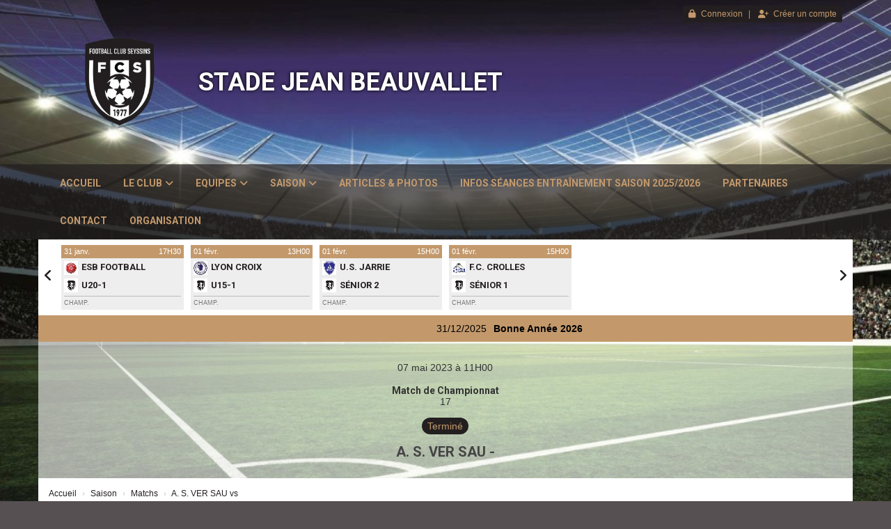

--- FILE ---
content_type: text/css; charset=UTF-8
request_url: https://fcseyssins.fr/lib/jquery-li-scroller/li-scroller.php?20251224+13543
body_size: 398
content:
/** Load from cache **/.bloc-articles-flash.panel{border:0 !important;background:#C3996C;padding:0 !important;overflow:hidden;}.articles-flash-container{display:table;width:100%;padding:5px 10px;color:#000000;}.articles-flash-container h2{float:left;padding:0 10px 0 0;font-size:16px;line-height:28px;}.articles-flash-container h2,.articles-flash-container h2 a{color:#000000;}.articles-flash-container > div{display:flex;}#bloc-articles-flash-pre-contenu{margin:0 !important;}.tickercontainer{border:0;background:transparent;width:100%;height:28px;margin:0;padding:0;overflow:hidden;}.tickercontainer .mask{position:relative;left:10px;top:0;width:100%;overflow:hidden;}ul.newsticker{position:relative;left:750px;list-style-type:none;margin:0;padding:0;}ul.newsticker li{float:left;margin:0;padding:0;background:transparent;line-height:28px;}ul.newsticker a{white-space:nowrap;padding:0;color:#000000;margin:0 50px 0 0;font-weight:bold;}ul.newsticker span{margin:0 6px 0 0;}

--- FILE ---
content_type: application/javascript
request_url: https://fcseyssins.fr/js/kalisport.min.js?20251224+13543
body_size: 896
content:
var input_heightAuto="textarea.heightAuto";function isInView(t){if(result=!0,t&&t.getBoundingClientRect){let i=t.getBoundingClientRect();result=i.top<window.innerHeight&&i.bottom>=0}return result}$(document).on("focus.textarea",input_heightAuto,(function(){var t=this.value;this.value="",this.baseScrollHeight=this.scrollHeight,this.value=t})),$(document).on("input.textarea, focus.textarea",input_heightAuto,(function(){var t,i=2|this.getAttribute("data-min-rows");this.rows=i,t=Math.ceil((this.scrollHeight-this.baseScrollHeight+2)/16),this.rows=i+t}));var class_inputPassword=".inputPassword",class_passwordIconShow=".togglePwd .fa-eye-slash",class_passwordIconHide=".togglePwd .fa-eye";$(document).ready((function(){$(class_inputPassword).length>0&&($(class_inputPassword).each((function(t,i){$(this).after('<div class="togglePwd"><i class="fa fa-regular fa-eye-slash"></i><i class="fa fa-regular fa-eye hidden"></i></div>')})),$(class_passwordIconShow).on("click",(function(){formGroup=$(this).closest(".form-group"),$(formGroup).find(class_passwordIconShow).addClass("hidden"),$(formGroup).find(class_passwordIconHide).removeClass("hidden"),$(formGroup).find(".form-control").attr("type","text")})),$(class_passwordIconHide).on("click",(function(){formGroup=$(this).closest(".form-group"),$(formGroup).find(class_passwordIconHide).addClass("hidden"),$(formGroup).find(class_passwordIconShow).removeClass("hidden"),$(formGroup).find(".form-control").attr("type","password")})))}));var class_inputPrice=".inputPrice";$(document).ready((function(){$(class_inputPrice).length>0&&$(class_inputPrice).on("input change",(function(){value=$(this).val(),$(this).val(value.replace(/[^0-9\-,. ]/g,"").replace(",","."))}))}));var class_clipboard=".clickToClip";function clipboardResetTitle(t){title=t.attr("data-action-before"),clipboardSetTitle(t,title)}function clipboardSetTitle(t,i,o=!1){t.attr("data-title",i),t.attr("data-original-title",i),o&&t.tooltip("show")}$(document).ready((function(){$(class_clipboard).length>0&&($(class_clipboard).each((function(t,i){_this=$(this),title=_this.attr("data-action-before"),clipboardSetTitle(_this,title,!1)})),$(class_clipboard).on("click",(function(t){t.stopPropagation(),_this=$(this),textToCopy=_this.attr("data-copy"),titlePostCopy=_this.attr("data-action-after"),navigator.clipboard.writeText(textToCopy).then((function(){clipboardSetTitle(_this,titlePostCopy,!0),_this.tooltip("show"),setTimeout((function(){clipboardResetTitle(_this)}),5e3)}),(function(){clipboardSetTitle(_this,"Echec de la copie",!0),_this.tooltip("show"),setTimeout((function(){clipboardResetTitle(_this)}),5e3)}))})))}));

--- FILE ---
content_type: application/javascript
request_url: https://cdn.kalisport.com/lib/smartmenus/addons/bootstrap/jquery.smartmenus.bootstrap.min.js?20251224+13543
body_size: 1034
content:
!function(o){"function"==typeof define&&define.amd?define(["jquery","smartmenus"],o):"object"==typeof module&&"object"==typeof module.exports?module.exports=o(require("jquery")):o(jQuery)}((function(o){return o.extend(o.SmartMenus.Bootstrap={},{keydownFix:!1,init:function(){var t=o("ul.navbar-nav:not([data-sm-skip])");t.each((function(){var t=o(this),a=t.data("smartmenus");if(!a){function e(){t.find("a.current").parent().addClass("active"),t.find("a.has-submenu").each((function(){var t=o(this);t.is('[data-toggle="dropdown"]')&&t.dataSM("bs-data-toggle-dropdown",!0).removeAttr("data-toggle"),t.is('[role="button"]')&&t.dataSM("bs-role-button",!0).removeAttr("role")}))}var s;function n(o){var e=a.getViewportWidth();if(e!=s||o){var n=t.find(".caret");a.isCollapsible()?(t.addClass("sm-collapsible"),t.is("[data-sm-skip-collapsible-behavior]")||n.addClass("navbar-toggle sub-arrow")):(t.removeClass("sm-collapsible"),t.is("[data-sm-skip-collapsible-behavior]")||n.removeClass("navbar-toggle sub-arrow")),s=e}}t.smartmenus({subMenusSubOffsetX:2,subMenusSubOffsetY:-6,subIndicators:!1,collapsibleShowFunction:null,collapsibleHideFunction:null,rightToLeftSubMenus:t.hasClass("navbar-right"),bottomToTopSubMenus:t.closest(".navbar").hasClass("navbar-fixed-bottom")}).on({"show.smapi":function(t,a){var e=o(a),s=e.dataSM("scroll-arrows");s&&s.css("background-color",o(document.body).css("background-color")),e.parent().addClass("open")},"hide.smapi":function(t,a){o(a).parent().removeClass("open")}}),e(),(a=t.data("smartmenus")).isCollapsible=function(){return!/^(left|right)$/.test(this.$firstLink.parent().css("float"))&&"block"==this.$root.css("display")},a.refresh=function(){o.SmartMenus.prototype.refresh.call(this),e(),n(!0)},a.destroy=function(a){t.find("a.current").parent().removeClass("active"),t.find("a.has-submenu").each((function(){var t=o(this);t.dataSM("bs-data-toggle-dropdown")&&t.attr("data-toggle","dropdown").removeDataSM("bs-data-toggle-dropdown"),t.dataSM("bs-role-button")&&t.attr("role","button").removeDataSM("bs-role-button")})),o.SmartMenus.prototype.destroy.call(this,a)},t.is("[data-sm-skip-collapsible-behavior]")&&(a.opts.collapsibleBehavior="toggle"),n(),o(window).on("resize.smartmenus"+a.rootId,n)}})),t.length&&!o.SmartMenus.Bootstrap.keydownFix&&(o(document).off("keydown.bs.dropdown.data-api",".dropdown-menu"),o.fn.dropdown&&o.fn.dropdown.Constructor&&o(document).on("keydown.bs.dropdown.data-api",'.dropdown-menu:not([id^="sm-"])',o.fn.dropdown.Constructor.prototype.keydown),o.SmartMenus.Bootstrap.keydownFix=!0)}}),o(o.SmartMenus.Bootstrap.init),o}));

--- FILE ---
content_type: application/javascript
request_url: https://cdn.kalisport.com/lib/smartmenus/jquery.smartmenus.min.js?20251224+13543
body_size: 6975
content:
!function(t){"function"==typeof define&&define.amd?define(["jquery"],t):"object"==typeof module&&"object"==typeof module.exports?module.exports=t(require("jquery")):t(jQuery)}((function(t){var i=[],e=!1,s="ontouchstart"in window,o=!1,a=window.requestAnimationFrame||function(t){return setTimeout(t,1e3/60)},n=window.cancelAnimationFrame||function(t){clearTimeout(t)},r=!!t.fn.animate;function h(a){var n=".smartmenus_mouse";if(o||a)o&&a&&(t(document).off(n),o=!1);else{var r=!0,h=null,c={mousemove:function(s){var o={x:s.pageX,y:s.pageY,timeStamp:(new Date).getTime()};if(h){var a=Math.abs(h.x-o.x),n=Math.abs(h.y-o.y);if((a>0||n>0)&&a<=4&&n<=4&&o.timeStamp-h.timeStamp<=300&&(e=!0,r)){var u=t(s.target).closest("a");u.is("a")&&t.each(i,(function(){if(t.contains(this.$root[0],u[0]))return this.itemEnter({currentTarget:u[0]}),!1})),r=!1}}h=o}};c[s?"touchstart":"pointerover pointermove pointerout MSPointerOver MSPointerMove MSPointerOut"]=function(t){u(t.originalEvent)&&(e=!1)},t(document).on(l(c,n)),o=!0}}function u(t){return!/^(4|mouse)$/.test(t.pointerType)}function l(t,i){i||(i="");var e={};for(var s in t)e[s.split(" ").join(i+" ")+i]=t[s];return e}return t.SmartMenus=function(i,e){this.$root=t(i),this.opts=e,this.rootId="",this.accessIdPrefix="",this.$subArrow=null,this.activatedItems=[],this.visibleSubMenus=[],this.showTimeout=0,this.hideTimeout=0,this.scrollTimeout=0,this.clickActivated=!1,this.focusActivated=!1,this.zIndexInc=0,this.idInc=0,this.$firstLink=null,this.$firstSub=null,this.disabled=!1,this.$disableOverlay=null,this.$touchScrollingSub=null,this.cssTransforms3d="perspective"in i.style||"webkitPerspective"in i.style,this.wasCollapsible=!1,this.init()},t.extend(t.SmartMenus,{hideAll:function(){t.each(i,(function(){this.menuHideAll()}))},destroy:function(){for(;i.length;)i[0].destroy();h(!0)},prototype:{init:function(e){var s=this;if(!e){i.push(this),this.rootId=((new Date).getTime()+Math.random()+"").replace(/\D/g,""),this.accessIdPrefix="sm-"+this.rootId+"-",this.$root.hasClass("sm-rtl")&&(this.opts.rightToLeftSubMenus=!0);var o=".smartmenus";this.$root.data("smartmenus",this).attr("data-smartmenus-id",this.rootId).dataSM("level",1).on(l({"mouseover focusin":t.proxy(this.rootOver,this),"mouseout focusout":t.proxy(this.rootOut,this),keydown:t.proxy(this.rootKeyDown,this)},o)).on(l({mouseenter:t.proxy(this.itemEnter,this),mouseleave:t.proxy(this.itemLeave,this),mousedown:t.proxy(this.itemDown,this),focus:t.proxy(this.itemFocus,this),blur:t.proxy(this.itemBlur,this),click:t.proxy(this.itemClick,this)},o),"a"),o+=this.rootId,this.opts.hideOnClick&&t(document).on(l({touchstart:t.proxy(this.docTouchStart,this),touchmove:t.proxy(this.docTouchMove,this),touchend:t.proxy(this.docTouchEnd,this),click:t.proxy(this.docClick,this)},o)),t(window).on(l({"resize orientationchange":t.proxy(this.winResize,this)},o)),this.opts.subIndicators&&(this.$subArrow=t("<span/>").addClass("sub-arrow"),this.opts.subIndicatorsText&&this.$subArrow.html(this.opts.subIndicatorsText)),h()}if(this.$firstSub=this.$root.find("ul").each((function(){s.menuInit(t(this))})).eq(0),this.$firstLink=this.$root.find("a").eq(0),this.opts.markCurrentItem){var a=/(index|default)\.[^#\?\/]*/i,n=window.location.href.replace(a,""),r=n.replace(/#.*/,"");this.$root.find("a:not(.mega-menu a)").each((function(){var i=this.href.replace(a,""),e=t(this);i!=n&&i!=r||(e.addClass("current"),s.opts.markCurrentTree&&e.parentsUntil("[data-smartmenus-id]","ul").each((function(){t(this).dataSM("parent-a").addClass("current")})))}))}this.wasCollapsible=this.isCollapsible()},destroy:function(e){if(!e){var s=".smartmenus";this.$root.removeData("smartmenus").removeAttr("data-smartmenus-id").removeDataSM("level").off(s),s+=this.rootId,t(document).off(s),t(window).off(s),this.opts.subIndicators&&(this.$subArrow=null)}this.menuHideAll();var o=this;this.$root.find("ul").each((function(){var i=t(this);i.dataSM("scroll-arrows")&&i.dataSM("scroll-arrows").remove(),i.dataSM("shown-before")&&((o.opts.subMenusMinWidth||o.opts.subMenusMaxWidth)&&i.css({width:"",minWidth:"",maxWidth:""}).removeClass("sm-nowrap"),i.dataSM("scroll-arrows")&&i.dataSM("scroll-arrows").remove(),i.css({zIndex:"",top:"",left:"",marginLeft:"",marginTop:"",display:""})),0==(i.attr("id")||"").indexOf(o.accessIdPrefix)&&i.removeAttr("id")})).removeDataSM("in-mega").removeDataSM("shown-before").removeDataSM("scroll-arrows").removeDataSM("parent-a").removeDataSM("level").removeDataSM("beforefirstshowfired").removeAttr("role").removeAttr("aria-hidden").removeAttr("aria-labelledby").removeAttr("aria-expanded"),this.$root.find("a.has-submenu").each((function(){var i=t(this);0==i.attr("id").indexOf(o.accessIdPrefix)&&i.removeAttr("id")})).removeClass("has-submenu").removeDataSM("sub").removeAttr("aria-haspopup").removeAttr("aria-controls").removeAttr("aria-expanded").closest("li").removeDataSM("sub"),this.opts.subIndicators&&this.$root.find("span.sub-arrow").remove(),this.opts.markCurrentItem&&this.$root.find("a.current").removeClass("current"),e||(this.$root=null,this.$firstLink=null,this.$firstSub=null,this.$disableOverlay&&(this.$disableOverlay.remove(),this.$disableOverlay=null),i.splice(t.inArray(this,i),1))},disable:function(i){if(!this.disabled){if(this.menuHideAll(),!i&&!this.opts.isPopup&&this.$root.is(":visible")){var e=this.$root.offset();this.$disableOverlay=t('<div class="sm-jquery-disable-overlay"/>').css({position:"absolute",top:e.top,left:e.left,width:this.$root.outerWidth(),height:this.$root.outerHeight(),zIndex:this.getStartZIndex(!0),opacity:0}).appendTo(document.body)}this.disabled=!0}},docClick:function(i){this.$touchScrollingSub?this.$touchScrollingSub=null:(this.visibleSubMenus.length&&!t.contains(this.$root[0],i.target)||t(i.target).closest("a").length)&&this.menuHideAll()},docTouchEnd:function(i){if(this.lastTouch){if(this.visibleSubMenus.length&&(void 0===this.lastTouch.x2||this.lastTouch.x1==this.lastTouch.x2)&&(void 0===this.lastTouch.y2||this.lastTouch.y1==this.lastTouch.y2)&&(!this.lastTouch.target||!t.contains(this.$root[0],this.lastTouch.target))){this.hideTimeout&&(clearTimeout(this.hideTimeout),this.hideTimeout=0);var e=this;this.hideTimeout=setTimeout((function(){e.menuHideAll()}),350)}this.lastTouch=null}},docTouchMove:function(t){if(this.lastTouch){var i=t.originalEvent.touches[0];this.lastTouch.x2=i.pageX,this.lastTouch.y2=i.pageY}},docTouchStart:function(t){var i=t.originalEvent.touches[0];this.lastTouch={x1:i.pageX,y1:i.pageY,target:i.target}},enable:function(){this.disabled&&(this.$disableOverlay&&(this.$disableOverlay.remove(),this.$disableOverlay=null),this.disabled=!1)},getClosestMenu:function(i){for(var e=t(i).closest("ul");e.dataSM("in-mega");)e=e.parent().closest("ul");return e[0]||null},getHeight:function(t){return this.getOffset(t,!0)},getOffset:function(t,i){var e;"none"==t.css("display")&&(e={position:t[0].style.position,visibility:t[0].style.visibility},t.css({position:"absolute",visibility:"hidden"}).show());var s=t[0].getBoundingClientRect&&t[0].getBoundingClientRect(),o=s&&(i?s.height||s.bottom-s.top:s.width||s.right-s.left);return o||0===o||(o=i?t[0].offsetHeight:t[0].offsetWidth),e&&t.hide().css(e),o},getStartZIndex:function(t){var i=parseInt(this[t?"$root":"$firstSub"].css("z-index"));return!t&&isNaN(i)&&(i=parseInt(this.$root.css("z-index"))),isNaN(i)?1:i},getTouchPoint:function(t){return t.touches&&t.touches[0]||t.changedTouches&&t.changedTouches[0]||t},getViewport:function(t){var i=t?"Height":"Width",e=document.documentElement["client"+i],s=window["inner"+i];return s&&(e=Math.min(e,s)),e},getViewportHeight:function(){return this.getViewport(!0)},getViewportWidth:function(){return this.getViewport()},getWidth:function(t){return this.getOffset(t)},handleEvents:function(){return!this.disabled&&this.isCSSOn()},handleItemEvents:function(t){return this.handleEvents()&&!this.isLinkInMegaMenu(t)},isCollapsible:function(){return"static"==this.$firstSub.css("position")},isCSSOn:function(){return"inline"!=this.$firstLink.css("display")},isFixed:function(){var i="fixed"==this.$root.css("position");return i||this.$root.parentsUntil("body").each((function(){if("fixed"==t(this).css("position"))return i=!0,!1})),i},isLinkInMegaMenu:function(i){return t(this.getClosestMenu(i[0])).hasClass("mega-menu")},isTouchMode:function(){return!e||this.opts.noMouseOver||this.isCollapsible()},itemActivate:function(i,e){var s=i.closest("ul"),o=s.dataSM("level");if(o>1&&(!this.activatedItems[o-2]||this.activatedItems[o-2][0]!=s.dataSM("parent-a")[0])){var a=this;t(s.parentsUntil("[data-smartmenus-id]","ul").get().reverse()).add(s).each((function(){a.itemActivate(t(this).dataSM("parent-a"))}))}if(this.isCollapsible()&&!e||this.menuHideSubMenus(this.activatedItems[o-1]&&this.activatedItems[o-1][0]==i[0]?o:o-1),this.activatedItems[o-1]=i,!1!==this.$root.triggerHandler("activate.smapi",i[0])){var n=i.dataSM("sub");n&&(this.isTouchMode()||!this.opts.showOnClick||this.clickActivated)&&this.menuShow(n)}},itemBlur:function(i){var e=t(i.currentTarget);this.handleItemEvents(e)&&this.$root.triggerHandler("blur.smapi",e[0])},itemClick:function(i){var e=t(i.currentTarget);if(this.handleItemEvents(e)){if(this.$touchScrollingSub&&this.$touchScrollingSub[0]==e.closest("ul")[0])return this.$touchScrollingSub=null,i.stopPropagation(),!1;if(!1===this.$root.triggerHandler("click.smapi",e[0]))return!1;var s=e.dataSM("sub"),o=!!s&&2==s.dataSM("level");if(s){var a=t(i.target).is(".sub-arrow"),n=this.isCollapsible(),r=/toggle$/.test(this.opts.collapsibleBehavior),h=/link$/.test(this.opts.collapsibleBehavior),u=/^accordion/.test(this.opts.collapsibleBehavior);if(s.is(":visible")){if(!n&&this.opts.showOnClick&&o)return this.menuHide(s),this.clickActivated=!1,this.focusActivated=!1,!1;if(n&&(r||a))return this.itemActivate(e,u),this.menuHide(s),!1}else if((!h||!n||a)&&(!n&&this.opts.showOnClick&&o&&(this.clickActivated=!0),this.itemActivate(e,u),s.is(":visible")))return this.focusActivated=!0,!1}return!(!n&&this.opts.showOnClick&&o||e.hasClass("disabled")||!1===this.$root.triggerHandler("select.smapi",e[0]))&&void 0}},itemDown:function(i){var e=t(i.currentTarget);this.handleItemEvents(e)&&e.dataSM("mousedown",!0)},itemEnter:function(i){var e=t(i.currentTarget);if(this.handleItemEvents(e)){if(!this.isTouchMode()){this.showTimeout&&(clearTimeout(this.showTimeout),this.showTimeout=0);var s=this;this.showTimeout=setTimeout((function(){s.itemActivate(e)}),this.opts.showOnClick&&1==e.closest("ul").dataSM("level")?1:this.opts.showTimeout)}this.$root.triggerHandler("mouseenter.smapi",e[0])}},itemFocus:function(i){var e=t(i.currentTarget);this.handleItemEvents(e)&&(!this.focusActivated||this.isTouchMode()&&e.dataSM("mousedown")||this.activatedItems.length&&this.activatedItems[this.activatedItems.length-1][0]==e[0]||this.itemActivate(e,!0),this.$root.triggerHandler("focus.smapi",e[0]))},itemLeave:function(i){var e=t(i.currentTarget);this.handleItemEvents(e)&&(this.isTouchMode()||(e[0].blur(),this.showTimeout&&(clearTimeout(this.showTimeout),this.showTimeout=0)),e.removeDataSM("mousedown"),this.$root.triggerHandler("mouseleave.smapi",e[0]))},menuHide:function(i){if(!1!==this.$root.triggerHandler("beforehide.smapi",i[0])&&(r&&i.stop(!0,!0),"none"!=i.css("display"))){var e=function(){i.css("z-index","")};this.isCollapsible()?r&&this.opts.collapsibleHideFunction?this.opts.collapsibleHideFunction.call(this,i,e):i.hide(this.opts.collapsibleHideDuration,e):r&&this.opts.hideFunction?this.opts.hideFunction.call(this,i,e):i.hide(this.opts.hideDuration,e),i.dataSM("scroll")&&(this.menuScrollStop(i),i.css({"touch-action":"","-ms-touch-action":"","-webkit-transform":"",transform:""}).off(".smartmenus_scroll").removeDataSM("scroll").dataSM("scroll-arrows").hide()),i.dataSM("parent-a").removeClass("highlighted").attr("aria-expanded","false"),i.attr({"aria-expanded":"false","aria-hidden":"true"});var s=i.dataSM("level");this.activatedItems.splice(s-1,1),this.visibleSubMenus.splice(t.inArray(i,this.visibleSubMenus),1),this.$root.triggerHandler("hide.smapi",i[0])}},menuHideAll:function(){this.showTimeout&&(clearTimeout(this.showTimeout),this.showTimeout=0);for(var t=this.opts.isPopup?1:0,i=this.visibleSubMenus.length-1;i>=t;i--)this.menuHide(this.visibleSubMenus[i]);this.opts.isPopup&&(r&&this.$root.stop(!0,!0),this.$root.is(":visible")&&(r&&this.opts.hideFunction?this.opts.hideFunction.call(this,this.$root):this.$root.hide(this.opts.hideDuration))),this.activatedItems=[],this.visibleSubMenus=[],this.clickActivated=!1,this.focusActivated=!1,this.zIndexInc=0,this.$root.triggerHandler("hideAll.smapi")},menuHideSubMenus:function(t){for(var i=this.activatedItems.length-1;i>=t;i--){var e=this.activatedItems[i].dataSM("sub");e&&this.menuHide(e)}},menuInit:function(t){if(!t.dataSM("in-mega")){t.hasClass("mega-menu")&&t.find("ul").dataSM("in-mega",!0);for(var i=2,e=t[0];(e=e.parentNode.parentNode)!=this.$root[0];)i++;var s=t.prevAll("a").eq(-1);s.length||(s=t.prevAll().find("a").eq(-1)),s.addClass("has-submenu").dataSM("sub",t),t.dataSM("parent-a",s).dataSM("level",i).parent().dataSM("sub",t);var o=s.attr("id")||this.accessIdPrefix+ ++this.idInc,a=t.attr("id")||this.accessIdPrefix+ ++this.idInc;s.attr({id:o,"aria-haspopup":"true","aria-controls":a,"aria-expanded":"false"}),t.attr({id:a,role:"group","aria-hidden":"true","aria-labelledby":o,"aria-expanded":"false"}),this.opts.subIndicators&&s[this.opts.subIndicatorsPos](this.$subArrow.clone())}},menuPosition:function(i){var e,o,a=i.dataSM("parent-a"),n=a.closest("li"),r=n.parent(),h=i.dataSM("level"),u=this.getWidth(i),c=this.getHeight(i),d=a.offset(),m=d.left,p=d.top,f=this.getWidth(a),v=this.getHeight(a),b=t(window),S=b.scrollLeft(),g=b.scrollTop(),w=this.getViewportWidth(),M=this.getViewportHeight(),T=r.parent().is("[data-sm-horizontal-sub]")||2==h&&!r.hasClass("sm-vertical"),y=this.opts.rightToLeftSubMenus&&!n.is("[data-sm-reverse]")||!this.opts.rightToLeftSubMenus&&n.is("[data-sm-reverse]"),$=2==h?this.opts.mainMenuSubOffsetX:this.opts.subMenusSubOffsetX,I=2==h?this.opts.mainMenuSubOffsetY:this.opts.subMenusSubOffsetY;if(T?(e=y?f-u-$:$,o=this.opts.bottomToTopSubMenus?-c-I:v+I):(e=y?$-u:f-$,o=this.opts.bottomToTopSubMenus?v-I-c:I),this.opts.keepInViewport){var x=m+e,C=p+o;if(y&&x<S?e=T?S-x+e:f-$:!y&&x+u>S+w&&(e=T?S+w-u-x+e:$-u),T||(c<M&&C+c>g+M?o+=g+M-c-C:(c>=M||C<g)&&(o+=g-C)),T&&(C+c>g+M+.49||C<g)||!T&&c>M+.49){var H=this;i.dataSM("scroll-arrows")||i.dataSM("scroll-arrows",t([t('<span class="scroll-up"><span class="scroll-up-arrow"></span></span>')[0],t('<span class="scroll-down"><span class="scroll-down-arrow"></span></span>')[0]]).on({mouseenter:function(){i.dataSM("scroll").up=t(this).hasClass("scroll-up"),H.menuScroll(i)},mouseleave:function(t){H.menuScrollStop(i),H.menuScrollOut(i,t)},"mousewheel DOMMouseScroll":function(t){t.preventDefault()}}).insertAfter(i));var A=".smartmenus_scroll";if(i.dataSM("scroll",{y:this.cssTransforms3d?0:o-v,step:1,itemH:v,subH:c,arrowDownH:this.getHeight(i.dataSM("scroll-arrows").eq(1))}).on(l({mouseover:function(t){H.menuScrollOver(i,t)},mouseout:function(t){H.menuScrollOut(i,t)},"mousewheel DOMMouseScroll":function(t){H.menuScrollMousewheel(i,t)}},A)).dataSM("scroll-arrows").css({top:"auto",left:"0",marginLeft:e+(parseInt(i.css("border-left-width"))||0),width:u-(parseInt(i.css("border-left-width"))||0)-(parseInt(i.css("border-right-width"))||0),zIndex:i.css("z-index")}).eq(T&&this.opts.bottomToTopSubMenus?0:1).show(),this.isFixed()){var O={};O[s?"touchstart touchmove touchend":"pointerdown pointermove pointerup MSPointerDown MSPointerMove MSPointerUp"]=function(t){H.menuScrollTouch(i,t)},i.css({"touch-action":"none","-ms-touch-action":"none"}).on(l(O,A))}}}i.css({top:"auto",left:"0",marginLeft:e,marginTop:o-v})},menuScroll:function(t,i,s){var o,n=t.dataSM("scroll"),r=t.dataSM("scroll-arrows"),h=n.up?n.upEnd:n.downEnd;if(!i&&n.momentum){if(n.momentum*=.92,(o=n.momentum)<.5)return void this.menuScrollStop(t)}else o=s||(i||!this.opts.scrollAccelerate?this.opts.scrollStep:Math.floor(n.step));var u=t.dataSM("level");if(this.activatedItems[u-1]&&this.activatedItems[u-1].dataSM("sub")&&this.activatedItems[u-1].dataSM("sub").is(":visible")&&this.menuHideSubMenus(u-1),n.y=n.up&&h<=n.y||!n.up&&h>=n.y?n.y:Math.abs(h-n.y)>o?n.y+(n.up?o:-o):h,t.css(this.cssTransforms3d?{"-webkit-transform":"translate3d(0, "+n.y+"px, 0)",transform:"translate3d(0, "+n.y+"px, 0)"}:{marginTop:n.y}),e&&(n.up&&n.y>n.downEnd||!n.up&&n.y<n.upEnd)&&r.eq(n.up?1:0).show(),n.y==h)e&&r.eq(n.up?0:1).hide(),this.menuScrollStop(t);else if(!i){this.opts.scrollAccelerate&&n.step<this.opts.scrollStep&&(n.step+=.2);var l=this;this.scrollTimeout=a((function(){l.menuScroll(t)}))}},menuScrollMousewheel:function(t,i){if(this.getClosestMenu(i.target)==t[0]){var e=((i=i.originalEvent).wheelDelta||-i.detail)>0;t.dataSM("scroll-arrows").eq(e?0:1).is(":visible")&&(t.dataSM("scroll").up=e,this.menuScroll(t,!0))}i.preventDefault()},menuScrollOut:function(i,s){e&&(/^scroll-(up|down)/.test((s.relatedTarget||"").className)||(i[0]==s.relatedTarget||t.contains(i[0],s.relatedTarget))&&this.getClosestMenu(s.relatedTarget)==i[0]||i.dataSM("scroll-arrows").css("visibility","hidden"))},menuScrollOver:function(i,s){if(e&&!/^scroll-(up|down)/.test(s.target.className)&&this.getClosestMenu(s.target)==i[0]){this.menuScrollRefreshData(i);var o=i.dataSM("scroll"),a=t(window).scrollTop()-i.dataSM("parent-a").offset().top-o.itemH;i.dataSM("scroll-arrows").eq(0).css("margin-top",a).end().eq(1).css("margin-top",a+this.getViewportHeight()-o.arrowDownH).end().css("visibility","visible")}},menuScrollRefreshData:function(i){var e=i.dataSM("scroll"),s=t(window).scrollTop()-i.dataSM("parent-a").offset().top-e.itemH;this.cssTransforms3d&&(s=-(parseFloat(i.css("margin-top"))-s)),t.extend(e,{upEnd:s,downEnd:s+this.getViewportHeight()-e.subH})},menuScrollStop:function(t){if(this.scrollTimeout)return n(this.scrollTimeout),this.scrollTimeout=0,t.dataSM("scroll").step=1,!0},menuScrollTouch:function(i,e){if(u(e=e.originalEvent)){var s=this.getTouchPoint(e);if(this.getClosestMenu(s.target)==i[0]){var o=i.dataSM("scroll");if(/(start|down)$/i.test(e.type))this.menuScrollStop(i)?(e.preventDefault(),this.$touchScrollingSub=i):this.$touchScrollingSub=null,this.menuScrollRefreshData(i),t.extend(o,{touchStartY:s.pageY,touchStartTime:e.timeStamp});else if(/move$/i.test(e.type)){var a=void 0!==o.touchY?o.touchY:o.touchStartY;if(void 0!==a&&a!=s.pageY){this.$touchScrollingSub=i;var n=a<s.pageY;void 0!==o.up&&o.up!=n&&t.extend(o,{touchStartY:s.pageY,touchStartTime:e.timeStamp}),t.extend(o,{up:n,touchY:s.pageY}),this.menuScroll(i,!0,Math.abs(s.pageY-a))}e.preventDefault()}else void 0!==o.touchY&&((o.momentum=15*Math.pow(Math.abs(s.pageY-o.touchStartY)/(e.timeStamp-o.touchStartTime),2))&&(this.menuScrollStop(i),this.menuScroll(i),e.preventDefault()),delete o.touchY)}}},menuShow:function(t){if((t.dataSM("beforefirstshowfired")||(t.dataSM("beforefirstshowfired",!0),!1!==this.$root.triggerHandler("beforefirstshow.smapi",t[0])))&&!1!==this.$root.triggerHandler("beforeshow.smapi",t[0])&&(t.dataSM("shown-before",!0),r&&t.stop(!0,!0),!t.is(":visible"))){var i=t.dataSM("parent-a"),e=this.isCollapsible();if((this.opts.keepHighlighted||e)&&i.addClass("highlighted"),e)t.removeClass("sm-nowrap").css({zIndex:"",width:"auto",minWidth:"",maxWidth:"",top:"",left:"",marginLeft:"",marginTop:""});else{if(t.css("z-index",this.zIndexInc=(this.zIndexInc||this.getStartZIndex())+1),(this.opts.subMenusMinWidth||this.opts.subMenusMaxWidth)&&(t.css({width:"auto",minWidth:"",maxWidth:""}).addClass("sm-nowrap"),this.opts.subMenusMinWidth&&t.css("min-width",this.opts.subMenusMinWidth),this.opts.subMenusMaxWidth)){var s=this.getWidth(t);t.css("max-width",this.opts.subMenusMaxWidth),s>this.getWidth(t)&&t.removeClass("sm-nowrap").css("width",this.opts.subMenusMaxWidth)}this.menuPosition(t)}var o=function(){t.css("overflow","")};e?r&&this.opts.collapsibleShowFunction?this.opts.collapsibleShowFunction.call(this,t,o):t.show(this.opts.collapsibleShowDuration,o):r&&this.opts.showFunction?this.opts.showFunction.call(this,t,o):t.show(this.opts.showDuration,o),i.attr("aria-expanded","true"),t.attr({"aria-expanded":"true","aria-hidden":"false"}),this.visibleSubMenus.push(t),this.$root.triggerHandler("show.smapi",t[0])}},popupHide:function(t){this.hideTimeout&&(clearTimeout(this.hideTimeout),this.hideTimeout=0);var i=this;this.hideTimeout=setTimeout((function(){i.menuHideAll()}),t?1:this.opts.hideTimeout)},popupShow:function(t,i){if(this.opts.isPopup){if(this.hideTimeout&&(clearTimeout(this.hideTimeout),this.hideTimeout=0),this.$root.dataSM("shown-before",!0),r&&this.$root.stop(!0,!0),!this.$root.is(":visible")){this.$root.css({left:t,top:i});var e=this,s=function(){e.$root.css("overflow","")};r&&this.opts.showFunction?this.opts.showFunction.call(this,this.$root,s):this.$root.show(this.opts.showDuration,s),this.visibleSubMenus[0]=this.$root}}else alert('SmartMenus jQuery Error:\n\nIf you want to show this menu via the "popupShow" method, set the isPopup:true option.')},refresh:function(){this.destroy(!0),this.init(!0)},rootKeyDown:function(i){if(this.handleEvents())switch(i.keyCode){case 27:var e=this.activatedItems[0];if(e)this.menuHideAll(),e[0].focus(),(s=e.dataSM("sub"))&&this.menuHide(s);break;case 32:var s,o=t(i.target);if(o.is("a")&&this.handleItemEvents(o))(s=o.dataSM("sub"))&&!s.is(":visible")&&(this.itemClick({currentTarget:i.target}),i.preventDefault());break}},rootOut:function(t){if(this.handleEvents()&&!this.isTouchMode()&&t.target!=this.$root[0]&&(this.hideTimeout&&(clearTimeout(this.hideTimeout),this.hideTimeout=0),!this.opts.showOnClick||!this.opts.hideOnClick)){var i=this;this.hideTimeout=setTimeout((function(){i.menuHideAll()}),this.opts.hideTimeout)}},rootOver:function(t){this.handleEvents()&&!this.isTouchMode()&&t.target!=this.$root[0]&&this.hideTimeout&&(clearTimeout(this.hideTimeout),this.hideTimeout=0)},winResize:function(t){if(this.handleEvents()){if(!("onorientationchange"in window)||"orientationchange"==t.type){var i=this.isCollapsible();this.wasCollapsible&&i||(this.activatedItems.length&&this.activatedItems[this.activatedItems.length-1][0].blur(),this.menuHideAll()),this.wasCollapsible=i}}else if(this.$disableOverlay){var e=this.$root.offset();this.$disableOverlay.css({top:e.top,left:e.left,width:this.$root.outerWidth(),height:this.$root.outerHeight()})}}}}),t.fn.dataSM=function(t,i){return i?this.data(t+"_smartmenus",i):this.data(t+"_smartmenus")},t.fn.removeDataSM=function(t){return this.removeData(t+"_smartmenus")},t.fn.smartmenus=function(i){if("string"==typeof i){var e=arguments,s=i;return Array.prototype.shift.call(e),this.each((function(){var i=t(this).data("smartmenus");i&&i[s]&&i[s].apply(i,e)}))}return this.each((function(){var e=t(this).data("sm-options")||null;e&&"object"!=typeof e&&(e=null,alert('ERROR\n\nSmartMenus jQuery init:\nThe value of the "data-sm-options" attribute must be valid JSON.')),e&&t.each(["showFunction","hideFunction","collapsibleShowFunction","collapsibleHideFunction"],(function(){this in e&&delete e[this]})),new t.SmartMenus(this,t.extend({},t.fn.smartmenus.defaults,i,e))}))},t.fn.smartmenus.defaults={isPopup:!1,mainMenuSubOffsetX:0,mainMenuSubOffsetY:0,subMenusSubOffsetX:0,subMenusSubOffsetY:0,subMenusMinWidth:"10em",subMenusMaxWidth:"20em",subIndicators:!0,subIndicatorsPos:"append",subIndicatorsText:"",scrollStep:30,scrollAccelerate:!0,showTimeout:250,hideTimeout:500,showDuration:0,showFunction:null,hideDuration:0,hideFunction:function(t,i){t.fadeOut(200,i)},collapsibleShowDuration:0,collapsibleShowFunction:function(t,i){t.slideDown(200,i)},collapsibleHideDuration:0,collapsibleHideFunction:function(t,i){t.slideUp(200,i)},showOnClick:!1,hideOnClick:!0,noMouseOver:!1,keepInViewport:!0,keepHighlighted:!0,markCurrentItem:!1,markCurrentTree:!0,rightToLeftSubMenus:!1,bottomToTopSubMenus:!1,collapsibleBehavior:"default"},t}));

--- FILE ---
content_type: application/javascript
request_url: https://cdn.kalisport.com/lib/jquery.numberformatter-1.2.4.min.js?20251224+13543
body_size: 2028
content:
(function(k){var a=new Hashtable();var f=["ae","au","ca","cn","eg","gb","hk","il","in","jp","sk","th","tw","us"];var b=["at","br","de","dk","es","gr","it","nl","pt","tr","vn"];var i=["bg","cz","fi","fr","no","pl","ru","se"];var d=["ch"];var g=[[".",","],[",","."],[","," "],[".","'"]];var c=[f,b,i,d];function j(n,l,m){this.dec=n;this.group=l;this.neg=m}function h(){for(var l=0;l<c.length;l++){var n=c[l];for(var m=0;m<n.length;m++){a.put(n[m],l)}}}function e(l,r){if(a.size()==0){h()}var q=".";var o=",";var p="-";if(r==false){if(l.indexOf("_")!=-1){l=l.split("_")[1].toLowerCase()}else{if(l.indexOf("-")!=-1){l=l.split("-")[1].toLowerCase()}}}var n=a.get(l);if(n){var m=g[n];if(m){q=m[0];o=m[1]}}return new j(q,o,p)}k.fn.formatNumber=function(l,m,n){return this.each(function(){if(m==null){m=true}if(n==null){n=true}var p;if(k(this).is(":input")){p=new String(k(this).val())}else{p=new String(k(this).text())}var o=k.formatNumber(p,l);if(m){if(k(this).is(":input")){k(this).val(o)}else{k(this).text(o)}}if(n){return o}})};k.formatNumber=function(q,w){var w=k.extend({},k.fn.formatNumber.defaults,w);var l=e(w.locale.toLowerCase(),w.isFullLocale);var n=l.dec;var u=l.group;var o=l.neg;var m="0#-,.";var t="";var s=false;for(var r=0;r<w.format.length;r++){if(m.indexOf(w.format.charAt(r))==-1){t=t+w.format.charAt(r)}else{if(r==0&&w.format.charAt(r)=="-"){s=true;continue}else{break}}}var v="";for(var r=w.format.length-1;r>=0;r--){if(m.indexOf(w.format.charAt(r))==-1){v=w.format.charAt(r)+v}else{break}}w.format=w.format.substring(t.length);w.format=w.format.substring(0,w.format.length-v.length);var p=new Number(q);return k._formatNumber(p,w,v,t,s)};k._formatNumber=function(m,q,n,H,t){var q=k.extend({},k.fn.formatNumber.defaults,q);var F=e(q.locale.toLowerCase(),q.isFullLocale);var E=F.dec;var w=F.group;var l=F.neg;if(q.overrideGroupSep!=null){w=q.overrideGroupSep}if(q.overrideDecSep!=null){E=q.overrideDecSep}if(q.overrideNegSign!=null){l=q.overrideNegSign}var z=false;if(isNaN(m)){if(q.nanForceZero==true){m=0;z=true}else{return""}}if(q.isPercentage==true||(q.autoDetectPercentage&&n.charAt(n.length-1)=="%")){m=m*100}var B="";if(q.format.indexOf(".")>-1){var G=E;var u=q.format.substring(q.format.lastIndexOf(".")+1);if(q.round==true){m=new Number(m.toFixed(u.length))}else{var L=m.toString();if(L.lastIndexOf(".")>0){L=L.substring(0,L.lastIndexOf(".")+u.length+1)}m=new Number(L)}var A=new Number(m.toString().substring(m.toString().indexOf(".")));decimalString=new String(A.toFixed(u.length));decimalString=decimalString.substring(decimalString.lastIndexOf(".")+1);for(var I=0;I<u.length;I++){if(u.charAt(I)=="#"&&decimalString.charAt(I)!="0"){G+=decimalString.charAt(I);continue}else{if(u.charAt(I)=="#"&&decimalString.charAt(I)=="0"){var r=decimalString.substring(I);if(r.match("[1-9]")){G+=decimalString.charAt(I);continue}else{break}}else{if(u.charAt(I)=="0"){G+=decimalString.charAt(I)}}}}B+=G}else{m=Math.round(m)}var v=Math.floor(m);if(m<0){v=Math.ceil(m)}var D="";if(q.format.indexOf(".")==-1){D=q.format}else{D=q.format.substring(0,q.format.indexOf("."))}var K="";if(!(v==0&&D.substr(D.length-1)=="#")||z){var x=new String(Math.abs(v));var p=9999;if(D.lastIndexOf(",")!=-1){p=D.length-D.lastIndexOf(",")-1}var o=0;for(var I=x.length-1;I>-1;I--){K=x.charAt(I)+K;o++;if(o==p&&I!=0){K=w+K;o=0}}if(D.length>K.length){var J=D.indexOf("0");if(J!=-1){var C=D.length-J;var s=D.length-K.length-1;while(K.length<C){var y=D.charAt(s);if(y==","){y=w}K=y+K;s--}}}}if(!K&&D.indexOf("0",D.length-1)!==-1){K="0"}B=K+B;if(m<0&&t&&H.length>0){H=l+H}else{if(m<0){B=l+B}}if(!q.decimalSeparatorAlwaysShown){if(B.lastIndexOf(E)==B.length-1){B=B.substring(0,B.length-1)}}B=H+B+n;return B};k.fn.parseNumber=function(l,m,o){if(m==null){m=true}if(o==null){o=true}var p;if(k(this).is(":input")){p=new String(k(this).val())}else{p=new String(k(this).text())}var n=k.parseNumber(p,l);if(n){if(m){if(k(this).is(":input")){k(this).val(n.toString())}else{k(this).text(n.toString())}}if(o){return n}}};k.parseNumber=function(u,z){var z=k.extend({},k.fn.parseNumber.defaults,z);var m=e(z.locale.toLowerCase(),z.isFullLocale);var r=m.dec;var x=m.group;var s=m.neg;if(z.overrideGroupSep!=null){x=z.overrideGroupSep}if(z.overrideDecSep!=null){r=z.overrideDecSep}if(z.overrideNegSign!=null){s=z.overrideNegSign}var l="1234567890";var p=".-";var n=z.strict;while(u.indexOf(x)>-1){u=u.replace(x,"")}u=u.replace(r,".").replace(s,"-");var y="";var q=false;if(z.isPercentage==true||(z.autoDetectPercentage&&u.charAt(u.length-1)=="%")){q=true}for(var v=0;v<u.length;v++){if(l.indexOf(u.charAt(v))>-1){y=y+u.charAt(v)}else{if(p.indexOf(u.charAt(v))>-1){y=y+u.charAt(v);p=p.replace(u.charAt(v),"")}else{if(z.allowPostfix){break}else{if(n){y="NaN";break}}}}}var t=new Number(y);if(q){t=t/100;var w=y.indexOf(".");if(w!=-1){var o=y.length-w-1;t=t.toFixed(o+2)}else{t=t.toFixed(2)}}return t};k.fn.parseNumber.defaults={locale:"us",decimalSeparatorAlwaysShown:false,isPercentage:false,autoDetectPercentage:true,isFullLocale:false,strict:false,overrideGroupSep:null,overrideDecSep:null,overrideNegSign:null,allowPostfix:false};k.fn.formatNumber.defaults={format:"#,###.00",locale:"us",decimalSeparatorAlwaysShown:false,nanForceZero:true,round:true,isFullLocale:false,overrideGroupSep:null,overrideDecSep:null,overrideNegSign:null,isPercentage:false,autoDetectPercentage:true};Number.prototype.toFixed=function(l){return k._roundNumber(this,l)};k._roundNumber=function(n,m){var l=Math.pow(10,m||0);var o=String(Math.round(n*l)/l);if(m>0){var p=o.indexOf(".");if(p==-1){o+=".";p=0}else{p=o.length-(p+1)}while(p<m){o+="0";p++}}return o}})(jQuery);

--- FILE ---
content_type: application/javascript
request_url: https://cdn.kalisport.com/lib/jquery-li-scroller/jquery.li-scroller.1.0.js?20251224+13543
body_size: 802
content:
/*!
 * liScroll 1.0
 * Examples and documentation at: 
 * http://www.gcmingati.net/wordpress/wp-content/lab/jquery/newsticker/jq-liscroll/scrollanimate.html
 * 2007-2010 Gian Carlo Mingati
 * Version: 1.0.2.1 (22-APRIL-2011)
 * Dual licensed under the MIT and GPL licenses:
 * http://www.opensource.org/licenses/mit-license.php
 * http://www.gnu.org/licenses/gpl.html
 * Requires:
 * jQuery v1.2.x or later
 * 
 */


jQuery.fn.liScroll = function(settings) {
  settings = jQuery.extend({
  travelocity: 0.07
  }, settings);		
  return this.each(function(){
      var $strip = jQuery(this);
      $strip.addClass("newsticker")
      var stripWidth = 1;
      $strip.find("li").each(function(i){
      stripWidth += jQuery(this, i).outerWidth(true); // thanks to Michael Haszprunar and Fabien Volpi
      });
      var $mask = $strip.wrap("<div class='mask'></div>");
      var $tickercontainer = $strip.parent().wrap("<div class='tickercontainer'></div>");								
      var containerWidth = $strip.parent().parent().width();	//a.k.a. 'mask' width 	
      $strip.width(stripWidth);			
      var totalTravel = stripWidth+containerWidth;
      var defTiming = totalTravel/settings.travelocity;	// thanks to Scott Waye		
      function scrollnews(spazio, tempo){
      $strip.animate({left: '-='+ spazio}, tempo, "linear", function(){$strip.css("left", containerWidth); scrollnews(totalTravel, defTiming);});
      }
      scrollnews(totalTravel, defTiming);				
      $strip.hover(function(){
      jQuery(this).stop();
      },
      function(){
      var offset = jQuery(this).offset();
      var residualSpace = offset.left + stripWidth;
      var residualTime = residualSpace/settings.travelocity;
      scrollnews(residualSpace, residualTime);
      });			
  });	
};